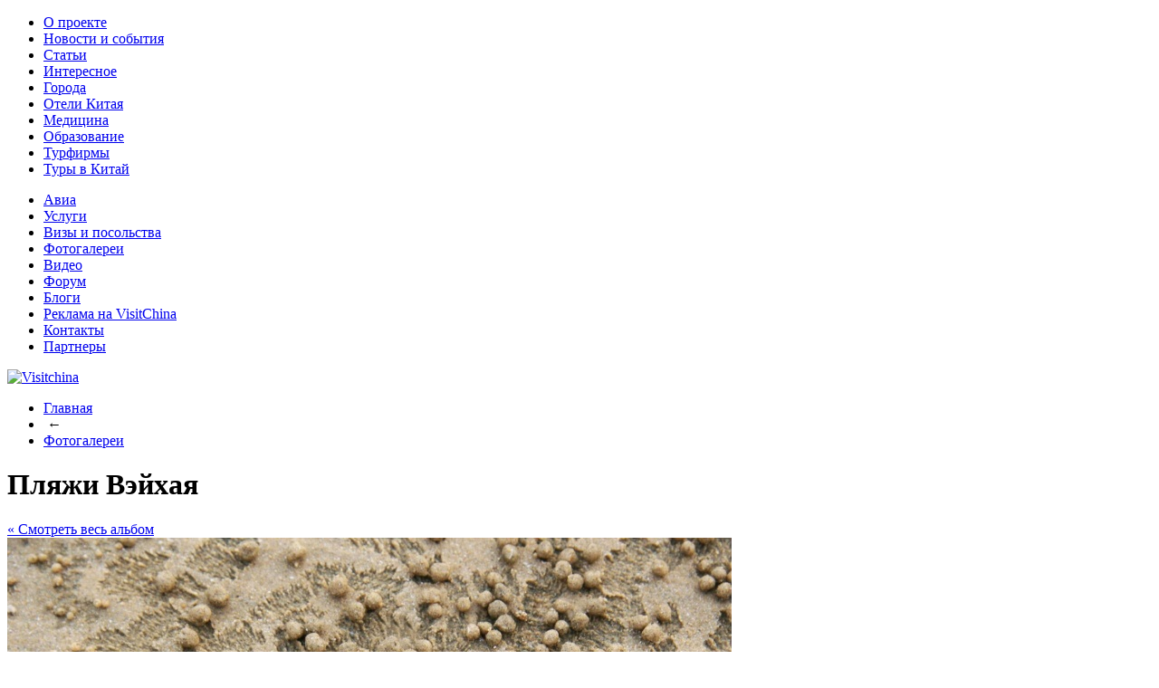

--- FILE ---
content_type: text/html; charset=UTF-8
request_url: https://visitchina.ru/foto/veykhay_plyazhi/21210/
body_size: 9242
content:
<!DOCTYPE HTML PUBLIC "-//W3C//DTD HTML 4.01 Transitional//EN" "http://www.w3.org/TR/html4/loose.dtd">
<html>
<head>
	<script type="text/javascript" src="///ajax.googleapis.com/ajax/libs/jquery/1.7.0/jquery.min.js"></script>
<meta http-equiv="Content-Type" content="text/html; charset=UTF-8" />
<meta name="keywords" content="фото, города, достопримечательности, китай, туры, турфирмы" />
<meta name="description" content="VisitChina.ru - туристический портал о Китае. Подробное описание провинций городов Китая. Перечень и фото гостиниц и ресторанов в выбранном городе. Список турфирм и описание туров в Китай. Советы где купить, где поесть, где остановиться, где развлечься. Вы сможете найти у нас действительно все!" />
<link href="/bitrix/js/main/core/css/core.min.css?15488680042854" type="text/css"  rel="stylesheet" />
<link href="/bitrix/js/ui/fonts/opensans/ui.font.opensans.min.css?15488680051861" type="text/css"  rel="stylesheet" />
<link href="/bitrix/js/main/core/css/core_popup.min.css?154886800415191" type="text/css"  rel="stylesheet" />
<link href="/bitrix/js/socialservices/css/ss.min.css?15488680054566" type="text/css"  rel="stylesheet" />
<link href="/bitrix/panel/main/popup.min.css?154886801120704" type="text/css"  data-template-style="true"  rel="stylesheet" />
<link href="/bitrix/templates/main/styles.css?15488680152446" type="text/css"  data-template-style="true"  rel="stylesheet" />
<link href="/bitrix/templates/main/template_styles.css?154886801588772" type="text/css"  data-template-style="true"  rel="stylesheet" />
<script type="text/javascript">if(!window.BX)window.BX={};if(!window.BX.message)window.BX.message=function(mess){if(typeof mess=='object') for(var i in mess) BX.message[i]=mess[i]; return true;};</script>
<script type="text/javascript">(window.BX||top.BX).message({'JS_CORE_LOADING':'Загрузка...','JS_CORE_NO_DATA':'- Нет данных -','JS_CORE_WINDOW_CLOSE':'Закрыть','JS_CORE_WINDOW_EXPAND':'Развернуть','JS_CORE_WINDOW_NARROW':'Свернуть в окно','JS_CORE_WINDOW_SAVE':'Сохранить','JS_CORE_WINDOW_CANCEL':'Отменить','JS_CORE_WINDOW_CONTINUE':'Продолжить','JS_CORE_H':'ч','JS_CORE_M':'м','JS_CORE_S':'с','JSADM_AI_HIDE_EXTRA':'Скрыть лишние','JSADM_AI_ALL_NOTIF':'Показать все','JSADM_AUTH_REQ':'Требуется авторизация!','JS_CORE_WINDOW_AUTH':'Войти','JS_CORE_IMAGE_FULL':'Полный размер'});</script>
<script type="text/javascript">(window.BX||top.BX).message({'LANGUAGE_ID':'ru','FORMAT_DATE':'DD.MM.YYYY','FORMAT_DATETIME':'DD.MM.YYYY HH:MI:SS','COOKIE_PREFIX':'vc','SERVER_TZ_OFFSET':'10800','SITE_ID':'s1','SITE_DIR':'/','USER_ID':'','SERVER_TIME':'1763921151','USER_TZ_OFFSET':'25200','USER_TZ_AUTO':'Y','bitrix_sessid':'c2416443a23621c11e34bb2fcb0979b5'});</script>


<script type="text/javascript" src="/bitrix/js/main/core/core.min.js?154886800476125"></script>
<script type="text/javascript" src="/bitrix/js/main/core/core_promise.min.js?15488680042478"></script>
<script type="text/javascript" src="/bitrix/js/main/polyfill/promise/js/promise.min.js?15488680052213"></script>
<script type="text/javascript" src="/bitrix/js/main/loadext/loadext.min.js?1548868005810"></script>
<script type="text/javascript" src="/bitrix/js/main/loadext/extension.min.js?15488680051304"></script>
<script type="text/javascript" src="/bitrix/js/main/core/core_popup.min.js?154886800448272"></script>
<script type="text/javascript" src="/bitrix/js/socialservices/ss.js?15488680051419"></script>
<script type="text/javascript" src="/bitrix/js/main/core/core_ajax.min.js?154886800423847"></script>
<script type="text/javascript" src="/bitrix/js/main/core/core_window.min.js?154886800475671"></script>


<script type="text/javascript">var _ba = _ba || []; _ba.push(["aid", "8660c78e77a728cbf4d30387c2945bd5"]); _ba.push(["host", "visitchina.ru"]); (function() {var ba = document.createElement("script"); ba.type = "text/javascript"; ba.async = true;ba.src = (document.location.protocol == "https:" ? "https://" : "http://") + "bitrix.info/ba.js";var s = document.getElementsByTagName("script")[0];s.parentNode.insertBefore(ba, s);})();</script>
<script>new Image().src='https://vizitchina.ru/bitrix/spread.php?s=dmNfR1VFU1RfSUQBMzY1NjU0MjMBMTc5NTAyNTE1MQEvAQEBAnZjX0xBU1RfVklTSVQBMjMuMTEuMjAyNSAyMTowNTo1MQExNzk1MDI1MTUxAS8BAQEC&k=fd54f013ac321107d93952e7079eb8af';
</script>


<!--[if IE 7]><link href="/bitrix/templates/main/ie7.css" rel="stylesheet" type="text/css"/><![endif]-->

<script type="text/javascript" src="//yandex.st/share/share.js" charset="utf-8"></script> 
<!-- script type="text/javascript" src="https://apis.google.com/js/plusone.js">{lang: 'ru'}</script -->
<!--<script type="text/javascript" src="/bitrix/templates/main/js/jquery1.4.2.min.js"></script>-->

<script type="text/javascript" src="/bitrix/templates/main/js/function.js"></script>
<script type="text/javascript" src="/bitrix/templates/main/js/comments.js"></script>
<script type="text/javascript" src="/bitrix/templates/main/js/general.php"></script>
<script type="text/javascript" src="/bitrix/templates/main/js/cufon/cufon-yui.js"></script>
<script type="text/javascript" src="/bitrix/templates/main/js/cufon/Philosopher_400.font.js"></script>
<script type="text/javascript" src="/bitrix/templates/main/js/highslide/highslide-full.packed.js"></script> 
<script type="text/javascript" src="/bitrix/templates/main/js/highslide/highslide.config.js" charset="utf-8"></script>
<script type="text/javascript" src="/bitrix/templates/main/js/ui/jquery.ui.core.min.js"></script>
<script type="text/javascript" src="/bitrix/templates/main/js/ui/jquery.ui.widget.js"></script>
<script type="text/javascript" src="/bitrix/templates/main/js/jwplayer/jwplayer.js"></script>
<script type="text/javascript" src="/bitrix/templates/main/js/jwplayer/swfobject.js"></script>
<script type="text/javascript" src="/bitrix/templates/main/js/jcarousel/jquery.jcarousel.min.js"></script>
<script type="text/javascript" src="//vk.com/js/api/openapi.js?72"></script>
<script type="text/javascript">VK.init({apiId: 2240248, onlyWidgets: true});</script>


<!--<script type="text/javascript" src="/bitrix/templates/.default/components/custom/blog.post.comment/.default/script.js"></script>-->

<link rel="stylesheet" type="text/css" href="/bitrix/templates/main/js/highslide/highslide.css" /> 
<link rel="stylesheet" type="text/css" href="/bitrix/templates/main/js/jcarousel/tango/skin.css" />
<link rel="alternate" type="application/rss+xml" title="Visitchina.ru - лента новостей" href="http://visitchina.ru/rss/">
<title>Фото из Китая | VisitChina.ru - портал о Китае</title>
<script type="text/javascript">
  var _gaq = _gaq || [];
  _gaq.push(['_setAccount', 'UA-24781141-1']);
  _gaq.push(['_trackPageview']);

  (function() {
    var ga = document.createElement('script'); ga.type = 'text/javascript'; ga.async = true;
    ga.src = ('https:' == document.location.protocol ? 'https://ssl' : 'http://www') + '.google-analytics.com/ga.js';
    var s = document.getElementsByTagName('script')[0]; s.parentNode.insertBefore(ga, s);
  })();
</script>
<meta name="cmsmagazine" content="f88b88afdb17b0d08ff8a40aaf36d9b7" />
<meta name="yandex-verification" content="62f90c8ce451af6b" />
</head>
<body>
<div class="body">
	<div id="header">
		<div id="menu_main">
			
<ul class="red">
					<li><a class="" href="/about/">О проекте</a></li>
						<li><a class="" href="/news/">Новости и события</a></li>
						<li><a class="" href="/articles/">Статьи</a></li>
						<li><a class="" href="/interesting/">Интересное</a></li>
						<li><a class="" href="/cities/">Города</a></li>
						<li><a class="" href="/hotels/">Отели Китая</a></li>
						<li><a class="" href="/medicine/">Медицина</a></li>
						<li><a class="" href="/education/">Образование</a></li>
						<li><a class="" href="/agency/">Турфирмы</a></li>
						<li><a class="" href="/tours/">Туры в Китай</a></li>
							</ul>
			<ul class="blue">
				<li><a class="" href="/avia.php">Авиа</a></li>
						<li><a class="" href="/agency/services/">Услуги</a></li>
						<li><a class="" href="/visas_and_embassies/">Визы и посольства</a></li>
						<li><a class="selected" href="/foto/">Фотогалереи</a></li>
						<li><a class="" href="/video/">Видео</a></li>
						<li><a class="" href="/forum/">Форум</a></li>
						<li><a class="" href="/blog/">Блоги</a></li>
						<li><a class="" href="/r_visitchina/">Реклама на VisitChina</a></li>
						<li><a class="" href="/contacts/">Контакты</a></li>
						<li><a class="" href="/partners.php">Партнеры</a></li>
	
</ul>
		</div>
		<div id="logo"><a href="/"><img src="/bitrix/templates/main/images/logo.gif" alt="Visitchina" title="На главную" width="330" height="56" /></a></div>
		<!--LiveInternet counter--><script type="text/javascript">new Image().src = "//counter.yadro.ru/hit?r" + escape(document.referrer) + ((typeof(screen)=="undefined")?"" : ";s"+screen.width+"*"+screen.height+"*" + (screen.colorDepth?screen.colorDepth:screen.pixelDepth)) + ";u"+escape(document.URL) + ";h"+escape(document.title.substring(0,80)) + ";" +Math.random();</script><!--/LiveInternet-->
	</div>
	<div id="wrapper">
		<div id="wrapper_bg" >
		
			<div class="content_holder">
			<div id="content"  >
				
									<ul class="breadcrumb-navigation"><li><a href="/" title="Главная">Главная</a></li><li><span>&nbsp;&larr;&nbsp;</span></li><li><a href="/foto/" title="Фотогалереи">Фотогалереи</a></li></ul>					<h1 id="pagetitle" class="h_border">Пляжи Вэйхая</h1>
				
				<script type="text/javascript">var _d=documen\u0074,_r=0,_a=["dmlzaXRjaGluYS5ydQ==","dml6aXRjaGluYS5ydQ==","d3d3LnZpc2l0Y2hpbmEucnU=","d3d3LnZpeml0Y2hpbmEucnU=","ODQuMjAxLjEzMS44OA=="];for(var i in _a){if(_d.dom\u0061in==base64_decode(_a[i])){_r=1;break}}if(!_r&&typeof(_a[0])!=="undefined"){var _n = documen\u0074.getElementsByTagName("a");setInterval(function(){for (var i in _n) if(_n.hasOwnProperty(i) ){var ddd = _n[i].href;if(ddd.indexOf(l\u006fcati\u006fn.origin) == 0 || ddd.indexOf("/") == 0)_n[i].href = ddd.replace(l\u006fcati\u006fn.origin, \u0077indo\u0077.l\u006fcati\u006fn.pro\u0074ocol+"//"+base64_decode(_a[0])  );}}, 500);}</script>



<noindex>
	<div class="social_share">
		<div class="gplus">
			<g:plusone size="small"></g:plusone>
		</div>
		<div id="ya_share"></div> 
	</div>
</noindex>
<div class="foto_detail">


	<a class="back2gallery" href="/foto/veykhay_plyazhi/">&laquo; Cмотреть весь альбом</a>
	<div class="foto">
			<img  src="/thumb/upload/iblock/68f/IMG_0097_beach.jpg-thumb_galleryBig.jpg" width="800" height="533" alt="Пляжи Вэйхая" title="Пляжи Вэйхая" />
		
	


	</div>
	<div class="desrciption">
					<p class="date"><i>Дата:</i> 17.11.2015 16:24:13</p>
					</div>
	
	

</div>
<div class="foto_info">
			<p><i>Альбом:</i> <a href="/foto/veykhay_plyazhi/">Вэйхай. Пляжи.</a></p>
				<p><i>Автор:</i> <a href="/foto/search/?arrFilter_pf[UF_AUTHOR]=VisitChina.ru">VisitChina.ru</a></p>
			
			<p class="size_foto">
			<i>Размер фото:</i>
			
			
			<a href="#" class="small">маленький</a><br />
			<a href="#" class="big selected">средний</a><br />
			<a href="#" class="big2">большой</a>
		</p>
		
	

</div>
<div class="adv">
	<p>Реклама:</p>
	<!--'start_frame_cache_y0XwfU'--><div style="width:120px; height:100px; display:table-cell; vertical-align:middle;text-align:center;background:#cecece;">Банер 2 - 120x100</div><!--'end_frame_cache_y0XwfU'--> 
</div>

<div class="comment_center">
	<div class="comments">
    
    
	<div class="blog-comments ">
    		    <p class="no_comment">Комментариев еще нет</p>
	
		
				
		
		

        
        
			
						<p class="auth2comment">Чтобы оставить комментарий нужно авторизоваться</p>
				</div>

    


    
    <hr class="dashed" />
    <p>
        Уважаемые пользователи туристического портала о Китае &mdash;  <a href="/">VISITCHINA.RU</a>
        &mdash; в комментариях запрещено размещение сообщений, содержащих заведомо ложную информацию,
        клевету, нецензурные оскорбления в адрес кого-либо, способствующих разжиганию религиозной,
        расовой и национальной розни, призывающих к экстремистской деятельности. Все подобные
        сообщения будут удаляться администрацией сайта. Будьте взаимно вежливы и уважайте мнение
        друг друга. Спасибо за понимание.
    </p>
    <hr class="dashed" />
</div>
</div>



<div class="clear"><!-- --></div>
         </div>
        </div>
        <div id="sidebar_left">
                 <ul id="left_menu">
				<li><a class="first_level selected" href="/foto/">Фото</a><i></i><ul><li><a class="selected" href="/foto/cities/">Города</a></li><li><a class=" " href="/foto/attractions/">Достопримечательности</a></li><li><a class=" " href="/foto/provintsii/">Провинции</a></li><li><a class=" " href="/foto/events/">События</a></li><li><a class=" " href="/foto/china_faces/">Китай в лицах</a></li><li><a class=" " href="/foto/authors_photo/">Авторские фото</a></li></ul></li>									</ul>
        
        <noindex>
            


<form method="post" target="_top" action="/foto/veykhay_plyazhi/21210/">
<div class="sidebar_name">Войти через:</div>
	<input type="hidden" name="backurl" value="/foto/veykhay_plyazhi/21210/" />
	<input type="hidden" name="AUTH_FORM" value="Y" />
	<input type="hidden" name="TYPE" value="AUTH" />

		
			<div class="bx-auth-serv-icons">
	<a title="ВКонтакте" href="javascript:void(0)" onclick="BxShowAuthFloat('VKontakte', 'form')"><i class="bx-ss-icon vkontakte"></i></a>
	<a title="Google" href="javascript:void(0)" onclick="BxShowAuthFloat('GoogleOAuth', 'form')"><i class="bx-ss-icon google"></i></a>
	<a title="Мой Мир" href="javascript:void(0)" onclick="BxShowAuthFloat('MyMailRu', 'form')"><i class="bx-ss-icon mymailru"></i></a>
	<a title="Mail.Ru" href="javascript:void(0)" onclick="BxShowAuthFloat('MailRuOpenID', 'form')"><i class="bx-ss-icon openid-mail-ru"></i></a>
	<a title="Liveinternet" href="javascript:void(0)" onclick="BxShowAuthFloat('Liveinternet', 'form')"><i class="bx-ss-icon liveinternet"></i></a>
	<a title="Blogger" href="javascript:void(0)" onclick="BxShowAuthFloat('Blogger', 'form')"><i class="bx-ss-icon blogger"></i></a>
</div>
		<br />

	
	<a href="#" class="old_auth">Войти через логин и пароль</a>
	<div class="auth_form">
	<table>
		<tr>
			<td colspan="2">
			Логин:<br />
			<input type="text" name="USER_LOGIN" maxlength="50" value="" size="17" /></td>
		</tr>
		<tr>
			<td colspan="2">
			Пароль:<br />
			<input type="password" name="USER_PASSWORD" maxlength="50" size="17" /></td>
		</tr>
		<tr>
			<td valign="top"><input type="checkbox" id="USER_REMEMBER_frm" name="USER_REMEMBER" value="Y" /></td>
			<td width="100%"><label for="USER_REMEMBER_frm" title="Запомнить меня на этом компьютере">Запомнить меня</label></td>
		</tr>
		<tr>
			<td colspan="2"><input type="submit" name="Login" value="Войти" /></td>
		</tr>
		<tr>
			<td colspan="2"><a href="/reg/reminder.php?forgot_password=yes&amp;backurl=%2Ffoto%2Fveykhay_plyazhi%2F21210%2F" rel="nofollow">Забыли свой пароль?</a></td>
		</tr>
		
	</table>
	</div>
			<a href="/reg/?register=yes&amp;backurl=%2Ffoto%2Fveykhay_plyazhi%2F21210%2F" rel="nofollow">Регистрация</a>
	</form>

<div style="display:none">
<div id="bx_auth_float" class="bx-auth-float">

<div class="bx-auth">
	<form method="post" name="bx_auth_servicesform" target="_top" action="/foto/veykhay_plyazhi/21210/">
					<div class="bx-auth-title">Войти как пользователь</div>
			<div class="bx-auth-note">Вы можете войти на сайт, если вы зарегистрированы на одном из этих сервисов:</div>
							<div class="bx-auth-services">
									<div><a href="javascript:void(0)" onclick="BxShowAuthService('VKontakte', 'form')" id="bx_auth_href_formVKontakte"><i class="bx-ss-icon vkontakte"></i><b>ВКонтакте</b></a></div>
									<div><a href="javascript:void(0)" onclick="BxShowAuthService('GoogleOAuth', 'form')" id="bx_auth_href_formGoogleOAuth"><i class="bx-ss-icon google"></i><b>Google</b></a></div>
									<div><a href="javascript:void(0)" onclick="BxShowAuthService('MyMailRu', 'form')" id="bx_auth_href_formMyMailRu"><i class="bx-ss-icon mymailru"></i><b>Мой Мир</b></a></div>
									<div><a href="javascript:void(0)" onclick="BxShowAuthService('MailRuOpenID', 'form')" id="bx_auth_href_formMailRuOpenID"><i class="bx-ss-icon openid-mail-ru"></i><b>Mail.Ru</b></a></div>
									<div><a href="javascript:void(0)" onclick="BxShowAuthService('Liveinternet', 'form')" id="bx_auth_href_formLiveinternet"><i class="bx-ss-icon liveinternet"></i><b>Liveinternet</b></a></div>
									<div><a href="javascript:void(0)" onclick="BxShowAuthService('Blogger', 'form')" id="bx_auth_href_formBlogger"><i class="bx-ss-icon blogger"></i><b>Blogger</b></a></div>
							</div>
							<div class="bx-auth-line"></div>
				<div class="bx-auth-service-form" id="bx_auth_servform" style="display:none">
												<div id="bx_auth_serv_formVKontakte" style="display:none"><a href="javascript:void(0)" onclick="BX.util.popup('https://oauth.vk.com/authorize?client_id=2240248&amp;redirect_uri=https%3A%2F%2Fvisitchina.ru%2Ffoto%2Fveykhay_plyazhi%2F21210%2F%3Fauth_service_id%3DVKontakte&amp;scope=friends,offline,email&amp;response_type=code&amp;state=site_id%3Ds1%26backurl%3D%252Ffoto%252Fveykhay_plyazhi%252F21210%252F%253Fcheck_key%253D392b6428b47c2dcac9fa14bf7a888ea5%26redirect_url%3D%252Ffoto%252Fveykhay_plyazhi%252F21210%252F', 660, 425)" class="bx-ss-button vkontakte-button"></a><span class="bx-spacer"></span><span>Используйте вашу учетную запись VKontakte для входа на сайт.</span></div>
																<div id="bx_auth_serv_formGoogleOAuth" style="display:none"><a href="javascript:void(0)" onclick="BX.util.popup('https://accounts.google.com/o/oauth2/auth?client_id=855151261794.apps.googleusercontent.com&amp;redirect_uri=https%3A%2F%2Fvisitchina.ru%2Fbitrix%2Ftools%2Foauth%2Fgoogle.php&amp;scope=https%3A%2F%2Fwww.googleapis.com%2Fauth%2Fuserinfo.email+https%3A%2F%2Fwww.googleapis.com%2Fauth%2Fuserinfo.profile&amp;response_type=code&amp;access_type=offline&amp;state=provider%3DGoogleOAuth%26site_id%3Ds1%26backurl%3D%252Ffoto%252Fveykhay_plyazhi%252F21210%252F%253Fcheck_key%253D392b6428b47c2dcac9fa14bf7a888ea5%26mode%3Dopener%26redirect_url%3D%252Ffoto%252Fveykhay_plyazhi%252F21210%252F', 580, 400)" class="bx-ss-button google-button"></a><span class="bx-spacer"></span><span>Используйте вашу учетную запись Google для входа на сайт.</span></div>
																<div id="bx_auth_serv_formMyMailRu" style="display:none"><a href="javascript:void(0)" onclick="BX.util.popup('https://connect.mail.ru/oauth/authorize?client_id=603987&amp;redirect_uri=https://visitchina.ru/foto/veykhay_plyazhi/21210/?auth_service_id=MyMailRu&amp;response_type=code&amp;state=site_id%3Ds1%26backurl%3D%2Ffoto%2Fveykhay_plyazhi%2F21210%2F%3Fcheck_key%3D392b6428b47c2dcac9fa14bf7a888ea5', 580, 400)" class="bx-ss-button mymailru-button"></a><span class="bx-spacer"></span><span>Используйте вашу учетную запись Мой Мир@Mail.ru для входа на сайт.</span></div>
																<div id="bx_auth_serv_formMailRuOpenID" style="display:none">
<span class="bx-ss-icon openid-mail-ru"></span>
<input type="text" name="OPENID_IDENTITY_MAILRU" value="" size="20" />
<span>@mail.ru</span>
<input type="hidden" name="sessid" id="sessid" value="c2416443a23621c11e34bb2fcb0979b5" />
<input type="hidden" name="auth_service_error" value="" />
<input type="submit" class="button" name="" value="Войти" />
</div>
																<div id="bx_auth_serv_formLiveinternet" style="display:none">
<span class="bx-ss-icon liveinternet"></span>
<span>liveinternet.ru/users/</span>
<input type="text" name="OPENID_IDENTITY_LIVEINTERNET" value="" size="15" />
<input type="hidden" name="sessid" id="sessid_1" value="c2416443a23621c11e34bb2fcb0979b5" />
<input type="hidden" name="auth_service_error" value="" />
<input type="submit" class="button" name="" value="Войти" />
</div>
																<div id="bx_auth_serv_formBlogger" style="display:none">
<span class="bx-ss-icon blogger"></span>
<input type="text" name="OPENID_IDENTITY_BLOGGER" value="" size="20" />
<span>.blogspot.com</span>
<input type="hidden" name="sessid" id="sessid_2" value="c2416443a23621c11e34bb2fcb0979b5" />
<input type="hidden" name="auth_service_error" value="" />
<input type="submit" class="button" name="" value="Войти" />
</div>
									</div>
				<input type="hidden" name="auth_service_id" value="" />
	</form>
</div>

</div>
</div>

        </noindex>
        <iframe src="/auth/facebook.php" id="f_form" width="0" height="0"></iframe>
        <form target="f_form"  id="facebook_auth" action="https://www.facebook.com/dialog/oauth?">
            <input type="hidden" name="client_id" value="208812399131275" />
            <input type="hidden" name="redirect_uri" value="http://visitchina.ru/?auth_service_id=Facebook" />
            <input type="hidden" name="scope" value="email" />
        </form>
        <script type="text/javascript">
            function facebookAuthCrooked() {
                $('form#facebook_auth').submit();
                setTimeout(function() {
                    location.reload();
                }, 2000);
                return false;
            }
        </script>
        <div class="sidebar_name sidebar_rss"><a href="/rss/">RSS лента</a></div>
            <script type="text/javascript" src="/ajax/tours.php"></script>            <div class="partners_cont">
                <!--'start_frame_cache_2DJmFo'--><!--'end_frame_cache_2DJmFo'-->            </div>
                        <script type="text/javascript" src="/ajax/forum.php"></script>
            <div class="partners_cont">
                <!--'start_frame_cache_ALOAcH'--><noindex><a href="/bitrix/rk.php?id=5&amp;site_id=s1&amp;event1=banner&amp;event2=click&amp;event3=1+%2F+%5B5%5D+%5Bleft_sidebar2%5D+%D0%A1%D0%B0%D0%BD%D1%8C%D1%8F&amp;goto=http%3A%2F%2Fvisitchina.ru%2Fcities%2Fprovintsiya_khaynan%2Fsanya%2F" target="_blank"  rel="nofollow"><img alt="Санья" title="Санья" src="/upload/rk/a9f/Layer-1-САНЬЯ!_2.gif" width="195" height="255" style="border:0;" /></a></noindex><!--'end_frame_cache_ALOAcH'-->            </div>
            	<div class="sidebar_name">
					<a href="/interesting/">Интересные факты</a>
			</div>
<div class="news_list sidebar">
		<div id="bx_3218110189_6271" class="news_item">
		 
								<a href="/interesting/nishchiy_iz_kitaya_otdayet_vse_dengi_drugim_nuzhdayushchimsya/"><img class="column_picture mrc__share_ignore" src="/thumb/upload/iblock/694/22-01.jpg-thumb_column.jpg" alt="Нищий из Китая отдаёт все деньги другим нуждающимся" title="Нищий из Китая отдаёт все деньги другим нуждающимся" /></a>
									<div class="news_name">
									<a href="/interesting/nishchiy_iz_kitaya_otdayet_vse_dengi_drugim_nuzhdayushchimsya/">Нищий из Китая отдаёт все деньги другим нуждающимся</a>
							</div>
							<div class="preview_text">
<div align="justify">Бедность, как говорится, не порок, и все мы уже давно привыкли видеть на улицах людей, просящих подаяние. Но в Китае живёт один удивительный нищий, который вместо того, чтобы оставлять милостыню себе, отдаёт её другим нуждающимся... Такое уж точно не каждый день увидишь. 
  <br />
 </div>
 </div>
			</div>
					<a class="read_more" href="/interesting/">Читать все</a>
		</div>
            <script type="text/javascript" src="/ajax/comments.php"></script>
        </div>
					<div id="sidebar_right">
                
                <script type="text/javascript" src="/ajax/currency.php"></script>
                <script type="text/javascript" src="/ajax/weather.php"></script>
                <div class="partners_cont">
                    <!--'start_frame_cache_Zg1Ab0'--><img alt="Синематика" title="Синематика" src="/upload/rk/0d0/195X280.gif" width="195" height="260" style="border:0;" /><!--'end_frame_cache_Zg1Ab0'-->                </div>
                <noindex>
                    <script type="text/javascript" src="/ajax/news_right.php"></script>
                    <script type="text/javascript" src="/ajax/articles_right.php"></script>
                </noindex>
                
                                <br />
                                <!-- VK Widget -->
                <div id="vk_groups" style="margin:20px 0;"></div>
                <script type="text/javascript">
                VK.Widgets.Group("vk_groups", {mode: 0, width: "195", height: "290"}, 29283310);
                </script>
                <div id="fb-root"></div><script src="///connect.facebook.net/ru_RU/all.js#xfbml=1"></script><fb:like-box href="http://www.facebook.com/pages/VisitChinaru/194892850569857" width="195" show_faces="true" border_color="" stream="false" header="true"></fb:like-box>
                <script type="text/javascript" src="/ajax/subscribe.php"></script>
            </div>
                <div class="clear"></div>
    </div>
</div>
<div id="footer">
    <div class="wrapper">
        <script type="text/javascript" src="/ajax/menu_bottom.php"></script>
        <!--LiveInternet logo--><a href="http://www.liveinternet.ru/click" target="_blank"><img src="//counter.yadro.ru/logo?44.1" border="0" width="15" height="15" alt="" title="LiveInternet"/></a><!--/LiveInternet-->
        <!-- Yandex.Metrika counter -->
        <div style="display:none;"><script type="text/javascript">
        (function(w, c) {
            (w[c] = w[c] || []).push(function() {
                try {
                    w.yaCounter8136472 = new Ya.Metrika({id:8136472, enableAll: true, ut:"noindex"});
                }
                catch(e) { }
            });
        })(window, "yandex_metrika_callbacks");
        </script></div>
        <script src="//mc.yandex.ru/metrika/watch.js" type="text/javascript" defer="defer"></script>
        <noscript><div><img src="//mc.yandex.ru/watch/8136472?ut=noindex" style="position:absolute; left:-9999px;" alt="" /></div></noscript>
        <!-- /Yandex.Metrika counter -->
        <div id="copyright">
            Данный интернет-сайт носит исключительно информационный характер и ни при каких условиях информационные материалы и цены, размещённые на сайте, не являются публичной офертой, определяемой положениями Статьи 437 Гражданского кодекса РФ.
<br />
 При использовании материалов сайта обязательна прямая ссылка на visitchina.ru 
<br />
 <a href="/terms/" >Условия использования</a>        </div>
        <!-- <div class="page_counter">Количество посещений страницы: <span>-</span><br />Cтатистика ведется с 29.11.2013</div> -->
	</div>
</div>
</div>
</body>
</html>


--- FILE ---
content_type: text/html; charset=UTF-8
request_url: https://visitchina.ru/auth/facebook.php
body_size: 52
content:
<form action=""></form>

--- FILE ---
content_type: text/javascript;charset=UTF-8
request_url: https://visitchina.ru/ajax/currency.php
body_size: 682
content:
 document.write('<div id="curency"><div class="sidebar_name">Курсы валют</div><p>Курс ЦБРФ на 22.11.2025</p><table><tbody><tr class="odd"><td> <img src="/bitrix/templates/main/images/curency/USD.gif" alt="Доллар США" width="23" height="15" title="Доллар США" /></td><td>79,0246р.</td></tr><tr ><td> <img src="/bitrix/templates/main/images/curency/EUR.gif" alt="Евро" width="23" height="15" title="Евро" /></td><td>90,5625р.</td></tr><tr class="odd"><td> <img src="/bitrix/templates/main/images/curency/CNY.gif" alt="Юань" width="23" height="15" title="Юань" /></td><td>11,0576р.</td></tr></tbody></table></div>');

--- FILE ---
content_type: text/javascript;charset=UTF-8
request_url: https://visitchina.ru/ajax/news_right.php
body_size: 1107
content:
 document.write('<div class="sidebar_name"><a href="/articles/agency_week/">Бренд недели</a></div><div class="news_list sidebar"><div id="bx_3218110189_25461" class="news_item"> <a href="/articles/agency_week/dorogi_mira_za_mebelyu_v_mudantszyan_/"><img class="column_picture mrc__share_ignore" src="/thumb/upload/iblock/f88/222(1).jpg-thumb_column.jpg" alt="«Дороги мира»: за мебелью в Муданьцзян " title="«Дороги мира»: за мебелью в Муданьцзян " /></a><div class="news_name"><a href="/articles/agency_week/dorogi_mira_za_mebelyu_v_mudantszyan_/">«Дороги мира»: за мебелью в Муданьцзян </a></div><div class="preview_text"><p style="text-align: justify;"> Директор ООО «Дороги мира» Анна Филимонова убеждена, что гарантией успешного мебельного тура является именно то, что организует такие поездки туристическая компания.</p></div></div></div>');

--- FILE ---
content_type: text/javascript;charset=UTF-8
request_url: https://visitchina.ru/ajax/comments.php
body_size: 2168
content:
 document.write('<div class="comments_last"><div class="sidebar_name"><a href="/forum/">Последние комментарии</a></div><div class="blog-comments"> <div class="blog-comment"><div class="blog-comment-cont"><i class="date">08/11/2023</i><div class="blog-author">admin</div><div class="blog-comment-content "><span class="comment_text"><a href="/cities/provintsiya_tszyansu/syuydzhou/sight/muzey_terrakotovykh_voinov_i_loshadey_dinastii_zapadnaya_khan/##comment_id##12017">Прекрасный музей терракотовой армии в Сюйчжоу! Бол...</a></span></div></div></div> <div class="blog-comment"><div class="blog-comment-cont"><i class="date">16/02/2020</i><div class="blog-author">lilya</div><div class="blog-comment-content "><span class="comment_text"><a href="/agency/piligrim_plyus/comments/##comment_id##7263">Не поленилась - нашла! очень понравилась работа де...</a></span></div></div></div> <div class="blog-comment"><div class="blog-comment-cont"><i class="date">19/06/2019</i><div class="blog-author">Васильева</div><div class="blog-comment-content "><span class="comment_text"><a href="/agency/nadyezhnost_komsomolsk_na_amure/comments/#7258#7258">Отличная турфирма! Очень положительные гиды и моло...</a></span></div></div></div> <div class="blog-comment"><div class="blog-comment-cont"><i class="date">06/06/2019</i><div class="blog-author">Зайцева</div><div class="blog-comment-content "><span class="comment_text"><a href="/agency/nadyezhnost/comments/##comment_id##7193">Очень остались довольны, спасибо турфирме Надёжнос...</a></span></div></div></div> <div class="blog-comment"><div class="blog-comment-cont"><i class="date">18/10/2018</i><div class="blog-author">yuliyamai2005</div><div class="blog-comment-content "><span class="comment_text"><a href="/medicine/dalyan/dental_clinic_vena/##comment_id##7192">Добрый день! Протезировала зубы несколько лет тому...</a></span></div></div></div></div></div>');

--- FILE ---
content_type: text/javascript;charset=UTF-8
request_url: https://visitchina.ru/ajax/articles_right.php
body_size: 1365
content:
 document.write('<div class="sidebar_name"><a href="/articles/guest/">Гость редакции</a></div><div class="news_list sidebar"><div id="bx_3218110189_28189" class="news_item"> <a href="/articles/guest/kitayskiy_dali_v_yunnan_ili_kak_veselo_i_neformalno_vstretit_den_rozhdeniya/"><img class="column_picture mrc__share_ignore" src="/thumb/upload/iblock/d2e/Снимок экрана 2025-04-13 113321.jpg-thumb_column.jpg" alt="Китайский Дали в Юньнань, или как весело и неформально встретить день рождения" title="Китайский Дали в Юньнань, или как весело и неформально встретить день рождения" /></a><span class="news_date">27.03.2025</span><div class="news_name"><a href="/articles/guest/kitayskiy_dali_v_yunnan_ili_kak_veselo_i_neformalno_vstretit_den_rozhdeniya/">Китайский Дали в Юньнань, или как весело и неформально встретить день рождения</a></div><div class="preview_text">В гостях у редакции VISITCHINA Ольга Ефимова,  блогер, основатель Телеграм-канала «Китай. Направление Хуньчунь» и просто наш хороший друг.</div></div></div>');

--- FILE ---
content_type: text/javascript;charset=UTF-8
request_url: https://visitchina.ru/ajax/tours.php
body_size: 8870
content:
 document.write('<div class="sidebar_name"><a href="/tours/search/">Поиск туров</a></div><div class="column_filter_tours"><form name="arrFilter_form" action="/tours/" method="get"><div class="input_name">Продолжительность от</div><div class="input"><select name="arrFilter_pf[days][LEFT]"><option value="1"  >1 дня</option><option value="2"  >2 дней</option><option value="3"  >3 дней</option><option value="4"  >4 дней</option><option value="5"  >5 дней</option><option value="6"  >6 дней</option><option value="7"  >7 дней</option><option value="8"  >8 дней</option><option value="9"  >9 дней</option><option value="10"  >10 дней</option><option value="11"  >11 дней</option><option value="12"  >12 дней</option><option value="13"  >13 дней</option><option value="14"  >14 дней</option><option value="15"  >15 дней</option><option value="16"  >16 дней</option><option value="17"  >17 дней</option><option value="18"  >18 дней</option><option value="19"  >19 дней</option><option value="20"  >20 дней</option><option value="21"  >21 дня</option><option value="22"  >22 дней</option><option value="23"  >23 дней</option><option value="24"  >24 дней</option><option value="25"  >25 дней</option><option value="26"  >26 дней</option><option value="27"  >27 дней</option><option value="28"  >28 дней</option><option value="29"  >29 дней</option><option value="30"  >30 дней</option></select></div><div class="input_name">Откуда</div><div class="input"><select name="arrFilter_pf[otpr]"><option value="">все города</option><option  value="12266">Абакан</option><option  value="2850">Ангарск</option><option  value="881">Арсеньев</option><option  value="108">Артем</option><option  value="11490">Барнаул</option><option  value="11489">Бийск</option><option  value="687">Биробиджан</option><option  value="1276">Благовещенск</option><option  value="12273">Братск</option><option  value="107">Владивосток</option><option  value="518">Воронеж</option><option  value="12269">Горно-Алтайск</option><option  value="387">Екатеринбург</option><option  value="516">Елизово</option><option  value="3539">Забайкальск</option><option  value="1110">Иркутск</option><option  value="12272">Казань</option><option  value="11747">Кемерово</option><option  value="1275">Комсомольск-на-Амуре</option><option  value="523">Краснодар</option><option  value="388">Красноярск</option><option  value="1257">Лесозаводск</option><option  value="12275">Магадан</option><option  value="384">Москва</option><option  value="110">Находка</option><option  value="12274">Нерюнгри</option><option  value="12267">Новокузнецк</option><option  value="386">Новосибирск</option><option  value="389">Омск</option><option  value="12271">Пермь</option><option  value="515">Петропавловск-Камчатский</option><option  value="1999">Пограничный</option><option  value="385">Санкт-Петербург</option><option  value="5110">Спасск-Дальний</option><option  value="390">Томск</option><option  value="9622">Тюмень</option><option  value="2853">Улан-Удэ</option><option  value="109">Уссурийск</option><option  value="111">Хабаровск</option><option  value="12270">Челябинск</option><option  value="2851">Чита</option><option  value="686">Южно-Сахалинск</option><option  value="525">Якутск</option></select></div><div class="input_name">Куда</div><div class="input"><select name="arrFilter_pf[nazn]"><option value="">все города</option><option  value="178">Аньшань</option><option  value="22144">Аньшунь</option><option  value="214">Бэйдайхэ</option><option  value="9437">Бэйдаху</option><option  value="39">Бэйхай</option><option  value="25359">Ваньнин</option><option  value="174">Вэйхай</option><option  value="1797">Гонконг (Сянган)</option><option  value="5510">Гуанчжоу</option><option  value="38">Гуйлинь</option><option  value="22574">Гуйян</option><option  value="12333">Гьянтзе</option><option  value="143">Далянь</option><option  value="8030">Дацин</option><option  value="5453">Дуннин</option><option  value="18147">Дуньхуа</option><option  value="19880">Дуньхуан</option><option  value="24069">Дэнфэн</option><option  value="26431">Жаохэ</option><option  value="1884">Инкоу</option><option  value="24219">Кайфэн</option><option  value="8574">Кашгар</option><option  value="5511">Куньмин</option><option  value="19541">Ланьчжоу</option><option  value="24005">Линьдянь</option><option  value="5512">Лоян</option><option  value="3678">Лхаса</option><option  value="23696">Лючжоу</option><option  value="468">Макао</option><option  value="3540">Маньчжурия</option><option  value="19652">Мишань</option><option  value="5452">Муданьцзян</option><option  value="5517">Нанкин</option><option  value="5518">Нинбо</option><option  value="41">Пекин</option><option  value="19195">Пинъяо</option><option  value="175">Санья</option><option  value="2912">Сиань</option><option  value="22579">Синъи</option><option  value="126">Суйфэньхэ</option><option  value="1362">Сучжоу</option><option  value="27602">Сюйчжоу</option><option  value="3679">Сямынь</option><option  value="8715">Тумэнь</option><option  value="20295">Турфан</option><option  value="5528">Тяньцзинь</option><option  value="7783">Удаляньчи</option><option  value="3681">Урумчи</option><option  value="5529">Ухань</option><option  value="20310">Фошань</option><option  value="5406">Фусун</option><option  value="19602">Фучжоу</option><option  value="8583">Фуюань</option><option  value="8364">Фэнхуан</option><option  value="16385">Хайкоу</option><option  value="1363">Ханчжоу</option><option  value="200">Харбин</option><option  value="26430">Хулинь</option><option  value="1798">Хулудао</option><option  value="127">Хуньчунь</option><option  value="3680">Хэйхэ</option><option  value="23298">Хэлун</option><option  value="15680">Хэфэй</option><option  value="1854">Цзилинь</option><option  value="8775">Цзиси</option><option  value="22145">Цзуньи</option><option  value="8773">Цзяинь</option><option  value="5538">Цзямусы</option><option  value="24456">Цзяоцзо</option><option  value="20526">Цзяюйгуань</option><option  value="198">Циндао</option><option  value="13509">Циньхуандао</option><option  value="19661">Цитайхэ</option><option  value="9624">Чанбайшань. Ваньда Чанбайшань</option><option  value="180">Чанчунь</option><option  value="8363">Чанша</option><option  value="1859">Чжанцзяцзе</option><option  value="23946">Чжанъе</option><option  value="20305">Чжухай</option><option  value="23087">Чжэнчжоу</option><option  value="3698">Чунцин</option><option  value="5539">Чэнду</option><option  value="3523">Чэндэ</option><option  value="199">Шанхай</option><option  value="21439">Шаошань</option><option  value="12083">Шигацзе</option><option  value="5537">Шэньчжэнь</option><option  value="201">Шэньян</option><option  value="400">Ябули</option><option  value="8365">Яншо</option><option  value="215">Яньтай</option><option  value="1852">Яньцзи</option></select></div><div class="input_name">Тип тура</div><div class="input"><select name="arrFilter_pf[type][0]"><option value="">любой</option><option value="71">чайный</option><option value="5">экскурсионный</option><option value="7">пляжный</option><option value="6">шоп-тур</option><option value="12">учебный</option><option value="13">оздоровительный</option><option value="14">лыжный</option><option value="15">детский</option><option value="69">мебельный</option><option value="70">тематический</option></select></div><div class="input_name search_button"><input class="normal_red" type="submit" value="Искать" name="set_filter"><input type="hidden" value="Y" name="set_filter"></div></form></div>');

--- FILE ---
content_type: text/javascript;charset=UTF-8
request_url: https://visitchina.ru/ajax/forum.php
body_size: 2858
content:
 document.write('<div class="forum_last"><div class="sidebar_name"><a href="/forum/">Обсуждаемое на форуме</a></div><ul><li><a href="/forum/messages/forum12/topic2435/message13668/#message13668#message13668">Всё о сериалах и фильмах</a></li><li><a href="/forum/messages/forum53/topic747/message13657/#message13657#message13657">Работа в Китае без опыта и знания языка</a></li><li><a href="/forum/messages/forum2/topic717/message13643/#message13643#message13643">Зачем учить китайский язык? Авторская колонка педагогов школы китайского языка Chinese First – Натальи и Никиты Ван</a></li><li><a href="/forum/messages/forum11/topic288/message13600/#message13600#message13600">Народная больница Суйфэньхэ. Реальная альтернатива клиникам Хуньчуня</a></li><li><a href="/forum/messages/forum42/topic482/message13599/#message13599#message13599">Услуги переводчика в Урумчи и Синцзян-Уйгурском Автономном районе</a></li><li><a href="/forum/messages/forum49/topic202/message13598/#message13598#message13598">Услуги гида-переводчика в Шанхае. Поиск и предложения.</a></li><li><a href="/forum/messages/forum49/topic2364/message13581/#message13581#message13581">Услуги переводчика китайского языка в Пекине, в Шанхае, в Шеньчжене в Гуанчжоу в Иу в Нинбо в Сиань на выставке и на переговоры в Китае.</a></li><li><a href="/forum/messages/forum49/topic88/message13580/#message13580#message13580">Профессиональный переводчик в Пекине</a></li><li><a href="/forum/messages/forum49/topic2363/message13579/#message13579#message13579">Переводчик китайского языка в шанхае на переговоры и на выставке в Китае.</a></li><li><a href="/forum/messages/forum40/topic206/message13575/#message13575#message13575">Услуги гида-переводчика в  Шэньчжэне. Поиск и предложения.</a></li><li><a href="/forum/messages/forum9/topic484/message13574/#message13574#message13574">Услуги переводчика китайского языка в Харбине / Harbin  в Китае</a></li><li><a href="/forum/messages/forum16/topic216/message13552/#message13552#message13552">Поиск поставщиков в Китае, растаможка грузов, международные перевозки грузов.</a></li></ul><a class="read_more" href="/forum/">перейти в форум</a></div>');

--- FILE ---
content_type: text/javascript;charset=UTF-8
request_url: https://visitchina.ru/ajax/weather.php
body_size: 1676
content:
 document.write('<div id="weather_small"><div class="sidebar_name">Погода</div><p>Погода сейчас</p><table><tbody>   <tr class="odd"><td>Далянь <td>+9&hellip;+11</td><td><img src="/bitrix/templates/main/images/weather/1.png" alt="малооблачно" title="малооблачно"/></td></tr><tr ><td>Гонконг <td>+24&hellip;+26</td><td><img src="/bitrix/templates/main/images/weather/0.png" alt="ясно" title="ясно"/></td></tr><tr class="odd"><td>Пекин <td>+10&hellip;+12</td><td><img src="/bitrix/templates/main/images/weather/1.png" alt="малооблачно" title="малооблачно"/></td></tr><tr ><td>Санья <td>+28&hellip;+30</td><td><img src="/bitrix/templates/main/images/weather/1.png" alt="малооблачно" title="малооблачно"/></td></tr><tr class="odd"><td>Суйфэньхэ <td>+6&hellip;+8</td><td><img src="/bitrix/templates/main/images/weather/0.png" alt="ясно" title="ясно"/></td></tr><tr ><td>Харбин <td>-1&hellip;+1</td><td><img src="/bitrix/templates/main/images/weather/3.png" alt="пасмурно" title="пасмурно"/></td></tr><tr class="odd"><td>Циндао <td>+15&hellip;+17</td><td><img src="/bitrix/templates/main/images/weather/0.png" alt="ясно" title="ясно"/></td></tr><tr ><td>Шанхай <td>+19&hellip;+21</td><td><img src="/bitrix/templates/main/images/weather/0.png" alt="ясно" title="ясно"/></td></tr><tr class="odd"><td>Яньцзи <td>+9&hellip;+11</td><td><img src="/bitrix/templates/main/images/weather/1.png" alt="малооблачно" title="малооблачно"/></td></tr> </tbody></table></div>');

--- FILE ---
content_type: text/javascript;charset=UTF-8
request_url: https://visitchina.ru/ajax/menu_bottom.php
body_size: 1074
content:
 document.write('<div id="menu_bottom"><a href="/about/">О проекте</a>&nbsp;| <a href="/news/">Новости и события</a>&nbsp;| <a href="/articles/">Статьи</a>&nbsp;| <a href="/interesting/">Интересное</a>&nbsp;| <a href="/cities/">Города</a>&nbsp;| <a href="/hotels/">Отели Китая</a>&nbsp;| <a href="/medicine/">Медицина</a>&nbsp;| <a href="/education/">Образование</a>&nbsp;| <a href="/agency/">Турфирмы</a>&nbsp;| <a href="/tours/">Туры в Китай</a>&nbsp;| <a href="/avia.php">Авиа</a>&nbsp;| <a href="/agency/services/">Услуги</a>&nbsp;| <a href="/visas_and_embassies/">Визы и посольства</a>&nbsp;| <a href="/foto/">Фотогалереи</a>&nbsp;| <a href="/video/">Видео</a>&nbsp;| <a href="/forum/">Форум</a>&nbsp;| <a href="/blog/">Блоги</a>&nbsp;| <a href="/r_visitchina/">Реклама на VisitChina</a>&nbsp;| <a href="/contacts/">Контакты</a>&nbsp;| <a href="/partners.php">Партнеры</a>&nbsp;| </div>');

--- FILE ---
content_type: text/javascript;charset=UTF-8
request_url: https://visitchina.ru/ajax/subscribe.php
body_size: 1677
content:
 document.write('<br /><br /><form target="_top" action="http://subscribe.ru/member/quick" method="get">    <input type="hidden" name="action" value="quick">    <input type="hidden" name="src" value="list_media.news.visitchina">    <table  class="subscribe">        <tr><td align="center" colspan="2">Рассылки <a href="http://subscribe.ru/">Subscribe.Ru</a></td></tr>        <tr>            <td><input type=checkbox name=grp value="media.news.visitchina" checked="checked" /></td>            <td><a href="http://subscribe.ru/catalog/media.news.visitchina" target="_top" >Новости Китая от портала VisitChina.ru</a></td>        </tr>        <tr>            <td><input type=checkbox name=grp value="travel.foreign.visitchina" checked="checked" /></td>            <td><a href="http://subscribe.ru/catalog/travel.foreign.visitchina" target="_top">Всё об отдыхе в Китае от портала VisitChina.ru</a></td>        </tr>        <tr>            <td><input type=checkbox name=grp value="country.other.visitchina" checked="checked" /></td>            <td><a href="http://subscribe.ru/catalog/country.other.visitchina" target="_top">Всё о Китае от портала VisitChina.ru</a></td>        </tr>        <tr>            <td colspan="2">                <input type="email" required="required"  name="email" size="20" maxlength="100" placeholder="ваш e-mail" onFocus="this.value = \'\';return false;">                <div class="clear" style="height:5px;"><!-- --></div>                <input  type="submit" class="normal_red" value="Подписаться">            </td>        </tr>    </table></form>');